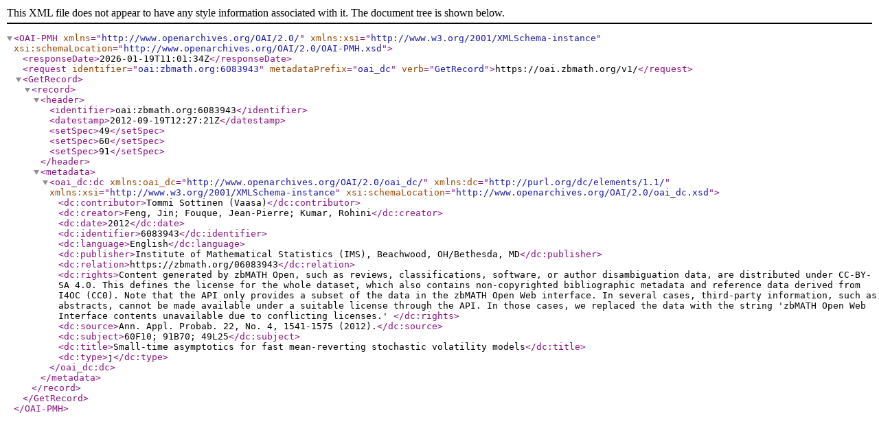

--- FILE ---
content_type: text/xml; charset=utf-8
request_url: https://oai.zbmath.org/v1/?verb=GetRecord&metadataPrefix=oai_dc&identifier=oai%3Azbmath.org%3A6083943
body_size: 1159
content:
<?xml version="1.0" encoding="utf-8"?>
<OAI-PMH xmlns="http://www.openarchives.org/OAI/2.0/" xmlns:xsi="http://www.w3.org/2001/XMLSchema-instance" xsi:schemaLocation="http://www.openarchives.org/OAI/2.0/OAI-PMH.xsd">
	<responseDate>2026-01-19T11:01:34Z</responseDate>
	<request identifier="oai:zbmath.org:6083943" metadataPrefix="oai_dc" verb="GetRecord">https://oai.zbmath.org/v1/</request>
	<GetRecord>
		<record>
			<header>
				<identifier>oai:zbmath.org:6083943</identifier>
				<datestamp>2012-09-19T12:27:21Z</datestamp>
				<setSpec>49</setSpec>
				<setSpec>60</setSpec>
				<setSpec>91</setSpec>
			</header>
			<metadata>
				<oai_dc:dc xmlns:oai_dc="http://www.openarchives.org/OAI/2.0/oai_dc/" xmlns:dc="http://purl.org/dc/elements/1.1/" xmlns:xsi="http://www.w3.org/2001/XMLSchema-instance" xsi:schemaLocation="http://www.openarchives.org/OAI/2.0/oai_dc.xsd">
					<dc:contributor>Tommi Sottinen (Vaasa)</dc:contributor>
					<dc:creator>Feng, Jin; Fouque, Jean-Pierre; Kumar, Rohini</dc:creator>
					<dc:date>2012</dc:date>
					<dc:identifier>6083943</dc:identifier>
					<dc:language>English</dc:language>
					<dc:publisher>Institute of Mathematical Statistics (IMS), Beachwood, OH/Bethesda, MD</dc:publisher>
					<dc:relation>https://zbmath.org/06083943</dc:relation>
					<dc:rights>Content generated by zbMATH Open, such as reviews,
    classifications, software, or author disambiguation data,
    are distributed under CC-BY-SA 4.0. This defines the license for the
    whole dataset, which also contains non-copyrighted bibliographic
    metadata and reference data derived from I4OC (CC0). Note that the API
    only provides a subset of the data in the zbMATH Open Web interface. In
    several cases, third-party information, such as abstracts, cannot be
    made available under a suitable license through the API. In those cases,
    we replaced the data with the string 'zbMATH Open Web Interface contents
    unavailable due to conflicting licenses.' </dc:rights>
					<dc:source>Ann. Appl. Probab. 22, No. 4, 1541-1575 (2012).</dc:source>
					<dc:subject>60F10; 91B70; 49L25</dc:subject>
					<dc:title>Small-time asymptotics for fast mean-reverting stochastic volatility models</dc:title>
					<dc:type>j</dc:type>
				</oai_dc:dc>
			</metadata>
		</record>
	</GetRecord>
</OAI-PMH>
